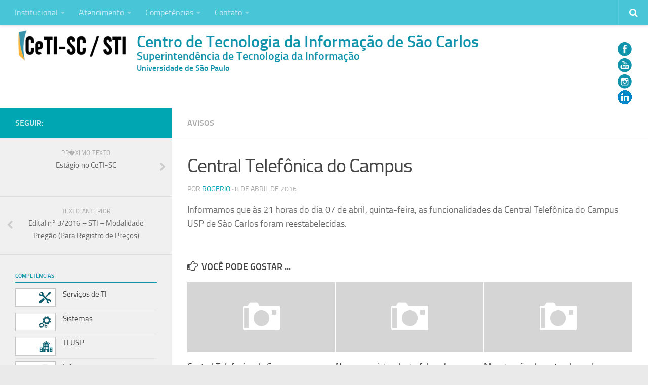

--- FILE ---
content_type: text/html; charset=UTF-8
request_url: https://cetisc.sti.usp.br/central-telefonica-campus/
body_size: 10587
content:
<!DOCTYPE html> 
<html class="no-js" lang="pt-BR">

<head>
	<meta charset="UTF-8">
	<meta name="viewport" content="width=device-width, initial-scale=1.0">
	<link rel="profile" href="http://gmpg.org/xfn/11">
	<link rel="pingback" href="https://cetisc.sti.usp.br/xmlrpc.php">
	
	<title>Central Telefônica do Campus &#8211; Centro de Tecnologia da Informação de São Carlos</title>
<meta name='robots' content='max-image-preview:large' />
<script>document.documentElement.className = document.documentElement.className.replace("no-js","js");</script>
<link rel="alternate" type="application/rss+xml" title="Feed para Centro de Tecnologia da Informação de São Carlos &raquo;" href="https://cetisc.sti.usp.br/feed/" />
<link rel="alternate" type="application/rss+xml" title="Feed de comentários para Centro de Tecnologia da Informação de São Carlos &raquo;" href="https://cetisc.sti.usp.br/comments/feed/" />
<link rel="alternate" title="oEmbed (JSON)" type="application/json+oembed" href="https://cetisc.sti.usp.br/wp-json/oembed/1.0/embed?url=https%3A%2F%2Fcetisc.sti.usp.br%2Fcentral-telefonica-campus%2F" />
<link rel="alternate" title="oEmbed (XML)" type="text/xml+oembed" href="https://cetisc.sti.usp.br/wp-json/oembed/1.0/embed?url=https%3A%2F%2Fcetisc.sti.usp.br%2Fcentral-telefonica-campus%2F&#038;format=xml" />
<style id='wp-img-auto-sizes-contain-inline-css' type='text/css'>
img:is([sizes=auto i],[sizes^="auto," i]){contain-intrinsic-size:3000px 1500px}
/*# sourceURL=wp-img-auto-sizes-contain-inline-css */
</style>
<style id='wp-emoji-styles-inline-css' type='text/css'>

	img.wp-smiley, img.emoji {
		display: inline !important;
		border: none !important;
		box-shadow: none !important;
		height: 1em !important;
		width: 1em !important;
		margin: 0 0.07em !important;
		vertical-align: -0.1em !important;
		background: none !important;
		padding: 0 !important;
	}
/*# sourceURL=wp-emoji-styles-inline-css */
</style>
<link rel='stylesheet' id='wp-block-library-css' href='https://cetisc.sti.usp.br/wp-includes/css/dist/block-library/style.min.css?ver=6.9' type='text/css' media='all' />
<style id='global-styles-inline-css' type='text/css'>
:root{--wp--preset--aspect-ratio--square: 1;--wp--preset--aspect-ratio--4-3: 4/3;--wp--preset--aspect-ratio--3-4: 3/4;--wp--preset--aspect-ratio--3-2: 3/2;--wp--preset--aspect-ratio--2-3: 2/3;--wp--preset--aspect-ratio--16-9: 16/9;--wp--preset--aspect-ratio--9-16: 9/16;--wp--preset--color--black: #000000;--wp--preset--color--cyan-bluish-gray: #abb8c3;--wp--preset--color--white: #ffffff;--wp--preset--color--pale-pink: #f78da7;--wp--preset--color--vivid-red: #cf2e2e;--wp--preset--color--luminous-vivid-orange: #ff6900;--wp--preset--color--luminous-vivid-amber: #fcb900;--wp--preset--color--light-green-cyan: #7bdcb5;--wp--preset--color--vivid-green-cyan: #00d084;--wp--preset--color--pale-cyan-blue: #8ed1fc;--wp--preset--color--vivid-cyan-blue: #0693e3;--wp--preset--color--vivid-purple: #9b51e0;--wp--preset--gradient--vivid-cyan-blue-to-vivid-purple: linear-gradient(135deg,rgb(6,147,227) 0%,rgb(155,81,224) 100%);--wp--preset--gradient--light-green-cyan-to-vivid-green-cyan: linear-gradient(135deg,rgb(122,220,180) 0%,rgb(0,208,130) 100%);--wp--preset--gradient--luminous-vivid-amber-to-luminous-vivid-orange: linear-gradient(135deg,rgb(252,185,0) 0%,rgb(255,105,0) 100%);--wp--preset--gradient--luminous-vivid-orange-to-vivid-red: linear-gradient(135deg,rgb(255,105,0) 0%,rgb(207,46,46) 100%);--wp--preset--gradient--very-light-gray-to-cyan-bluish-gray: linear-gradient(135deg,rgb(238,238,238) 0%,rgb(169,184,195) 100%);--wp--preset--gradient--cool-to-warm-spectrum: linear-gradient(135deg,rgb(74,234,220) 0%,rgb(151,120,209) 20%,rgb(207,42,186) 40%,rgb(238,44,130) 60%,rgb(251,105,98) 80%,rgb(254,248,76) 100%);--wp--preset--gradient--blush-light-purple: linear-gradient(135deg,rgb(255,206,236) 0%,rgb(152,150,240) 100%);--wp--preset--gradient--blush-bordeaux: linear-gradient(135deg,rgb(254,205,165) 0%,rgb(254,45,45) 50%,rgb(107,0,62) 100%);--wp--preset--gradient--luminous-dusk: linear-gradient(135deg,rgb(255,203,112) 0%,rgb(199,81,192) 50%,rgb(65,88,208) 100%);--wp--preset--gradient--pale-ocean: linear-gradient(135deg,rgb(255,245,203) 0%,rgb(182,227,212) 50%,rgb(51,167,181) 100%);--wp--preset--gradient--electric-grass: linear-gradient(135deg,rgb(202,248,128) 0%,rgb(113,206,126) 100%);--wp--preset--gradient--midnight: linear-gradient(135deg,rgb(2,3,129) 0%,rgb(40,116,252) 100%);--wp--preset--font-size--small: 13px;--wp--preset--font-size--medium: 20px;--wp--preset--font-size--large: 36px;--wp--preset--font-size--x-large: 42px;--wp--preset--spacing--20: 0.44rem;--wp--preset--spacing--30: 0.67rem;--wp--preset--spacing--40: 1rem;--wp--preset--spacing--50: 1.5rem;--wp--preset--spacing--60: 2.25rem;--wp--preset--spacing--70: 3.38rem;--wp--preset--spacing--80: 5.06rem;--wp--preset--shadow--natural: 6px 6px 9px rgba(0, 0, 0, 0.2);--wp--preset--shadow--deep: 12px 12px 50px rgba(0, 0, 0, 0.4);--wp--preset--shadow--sharp: 6px 6px 0px rgba(0, 0, 0, 0.2);--wp--preset--shadow--outlined: 6px 6px 0px -3px rgb(255, 255, 255), 6px 6px rgb(0, 0, 0);--wp--preset--shadow--crisp: 6px 6px 0px rgb(0, 0, 0);}:where(.is-layout-flex){gap: 0.5em;}:where(.is-layout-grid){gap: 0.5em;}body .is-layout-flex{display: flex;}.is-layout-flex{flex-wrap: wrap;align-items: center;}.is-layout-flex > :is(*, div){margin: 0;}body .is-layout-grid{display: grid;}.is-layout-grid > :is(*, div){margin: 0;}:where(.wp-block-columns.is-layout-flex){gap: 2em;}:where(.wp-block-columns.is-layout-grid){gap: 2em;}:where(.wp-block-post-template.is-layout-flex){gap: 1.25em;}:where(.wp-block-post-template.is-layout-grid){gap: 1.25em;}.has-black-color{color: var(--wp--preset--color--black) !important;}.has-cyan-bluish-gray-color{color: var(--wp--preset--color--cyan-bluish-gray) !important;}.has-white-color{color: var(--wp--preset--color--white) !important;}.has-pale-pink-color{color: var(--wp--preset--color--pale-pink) !important;}.has-vivid-red-color{color: var(--wp--preset--color--vivid-red) !important;}.has-luminous-vivid-orange-color{color: var(--wp--preset--color--luminous-vivid-orange) !important;}.has-luminous-vivid-amber-color{color: var(--wp--preset--color--luminous-vivid-amber) !important;}.has-light-green-cyan-color{color: var(--wp--preset--color--light-green-cyan) !important;}.has-vivid-green-cyan-color{color: var(--wp--preset--color--vivid-green-cyan) !important;}.has-pale-cyan-blue-color{color: var(--wp--preset--color--pale-cyan-blue) !important;}.has-vivid-cyan-blue-color{color: var(--wp--preset--color--vivid-cyan-blue) !important;}.has-vivid-purple-color{color: var(--wp--preset--color--vivid-purple) !important;}.has-black-background-color{background-color: var(--wp--preset--color--black) !important;}.has-cyan-bluish-gray-background-color{background-color: var(--wp--preset--color--cyan-bluish-gray) !important;}.has-white-background-color{background-color: var(--wp--preset--color--white) !important;}.has-pale-pink-background-color{background-color: var(--wp--preset--color--pale-pink) !important;}.has-vivid-red-background-color{background-color: var(--wp--preset--color--vivid-red) !important;}.has-luminous-vivid-orange-background-color{background-color: var(--wp--preset--color--luminous-vivid-orange) !important;}.has-luminous-vivid-amber-background-color{background-color: var(--wp--preset--color--luminous-vivid-amber) !important;}.has-light-green-cyan-background-color{background-color: var(--wp--preset--color--light-green-cyan) !important;}.has-vivid-green-cyan-background-color{background-color: var(--wp--preset--color--vivid-green-cyan) !important;}.has-pale-cyan-blue-background-color{background-color: var(--wp--preset--color--pale-cyan-blue) !important;}.has-vivid-cyan-blue-background-color{background-color: var(--wp--preset--color--vivid-cyan-blue) !important;}.has-vivid-purple-background-color{background-color: var(--wp--preset--color--vivid-purple) !important;}.has-black-border-color{border-color: var(--wp--preset--color--black) !important;}.has-cyan-bluish-gray-border-color{border-color: var(--wp--preset--color--cyan-bluish-gray) !important;}.has-white-border-color{border-color: var(--wp--preset--color--white) !important;}.has-pale-pink-border-color{border-color: var(--wp--preset--color--pale-pink) !important;}.has-vivid-red-border-color{border-color: var(--wp--preset--color--vivid-red) !important;}.has-luminous-vivid-orange-border-color{border-color: var(--wp--preset--color--luminous-vivid-orange) !important;}.has-luminous-vivid-amber-border-color{border-color: var(--wp--preset--color--luminous-vivid-amber) !important;}.has-light-green-cyan-border-color{border-color: var(--wp--preset--color--light-green-cyan) !important;}.has-vivid-green-cyan-border-color{border-color: var(--wp--preset--color--vivid-green-cyan) !important;}.has-pale-cyan-blue-border-color{border-color: var(--wp--preset--color--pale-cyan-blue) !important;}.has-vivid-cyan-blue-border-color{border-color: var(--wp--preset--color--vivid-cyan-blue) !important;}.has-vivid-purple-border-color{border-color: var(--wp--preset--color--vivid-purple) !important;}.has-vivid-cyan-blue-to-vivid-purple-gradient-background{background: var(--wp--preset--gradient--vivid-cyan-blue-to-vivid-purple) !important;}.has-light-green-cyan-to-vivid-green-cyan-gradient-background{background: var(--wp--preset--gradient--light-green-cyan-to-vivid-green-cyan) !important;}.has-luminous-vivid-amber-to-luminous-vivid-orange-gradient-background{background: var(--wp--preset--gradient--luminous-vivid-amber-to-luminous-vivid-orange) !important;}.has-luminous-vivid-orange-to-vivid-red-gradient-background{background: var(--wp--preset--gradient--luminous-vivid-orange-to-vivid-red) !important;}.has-very-light-gray-to-cyan-bluish-gray-gradient-background{background: var(--wp--preset--gradient--very-light-gray-to-cyan-bluish-gray) !important;}.has-cool-to-warm-spectrum-gradient-background{background: var(--wp--preset--gradient--cool-to-warm-spectrum) !important;}.has-blush-light-purple-gradient-background{background: var(--wp--preset--gradient--blush-light-purple) !important;}.has-blush-bordeaux-gradient-background{background: var(--wp--preset--gradient--blush-bordeaux) !important;}.has-luminous-dusk-gradient-background{background: var(--wp--preset--gradient--luminous-dusk) !important;}.has-pale-ocean-gradient-background{background: var(--wp--preset--gradient--pale-ocean) !important;}.has-electric-grass-gradient-background{background: var(--wp--preset--gradient--electric-grass) !important;}.has-midnight-gradient-background{background: var(--wp--preset--gradient--midnight) !important;}.has-small-font-size{font-size: var(--wp--preset--font-size--small) !important;}.has-medium-font-size{font-size: var(--wp--preset--font-size--medium) !important;}.has-large-font-size{font-size: var(--wp--preset--font-size--large) !important;}.has-x-large-font-size{font-size: var(--wp--preset--font-size--x-large) !important;}
/*# sourceURL=global-styles-inline-css */
</style>

<style id='classic-theme-styles-inline-css' type='text/css'>
/*! This file is auto-generated */
.wp-block-button__link{color:#fff;background-color:#32373c;border-radius:9999px;box-shadow:none;text-decoration:none;padding:calc(.667em + 2px) calc(1.333em + 2px);font-size:1.125em}.wp-block-file__button{background:#32373c;color:#fff;text-decoration:none}
/*# sourceURL=/wp-includes/css/classic-themes.min.css */
</style>
<link rel='stylesheet' id='contact-form-7-css' href='https://cetisc.sti.usp.br/wp-content/plugins/contact-form-7/includes/css/styles.css?ver=6.1.4' type='text/css' media='all' />
<link rel='stylesheet' id='mh-custom-posts-css-css' href='https://cetisc.sti.usp.br/wp-content/plugins/mh-custom-posts/includes/css/mh-custom-posts.css?ver=1.0.0' type='text/css' media='all' />
<link rel='stylesheet' id='mh-slider-css' href='https://cetisc.sti.usp.br/wp-content/plugins/mh-slider/includes/css/flexslider.css?ver=1.0.0' type='text/css' media='all' />
<link rel='stylesheet' id='style-css' href='https://cetisc.sti.usp.br/wp-content/themes/portal2016/style.css?ver=6.9' type='text/css' media='all' />
<link rel='stylesheet' id='responsive-css' href='https://cetisc.sti.usp.br/wp-content/themes/portal2016/responsive.css?ver=6.9' type='text/css' media='all' />
<link rel='stylesheet' id='font-awesome-css' href='https://cetisc.sti.usp.br/wp-content/plugins/elementor/assets/lib/font-awesome/css/font-awesome.min.css?ver=4.7.0' type='text/css' media='all' />
<link rel='stylesheet' id='latest-posts-style-css' href='https://cetisc.sti.usp.br/wp-content/plugins/latest-posts/assets/css/style.css?ver=1.4.4' type='text/css' media='all' />
<script type="text/javascript" src="https://cetisc.sti.usp.br/wp-includes/js/jquery/jquery.min.js?ver=3.7.1" id="jquery-core-js"></script>
<script type="text/javascript" src="https://cetisc.sti.usp.br/wp-includes/js/jquery/jquery-migrate.min.js?ver=3.4.1" id="jquery-migrate-js"></script>
<script type="text/javascript" src="https://cetisc.sti.usp.br/wp-content/plugins/mh-custom-posts/includes/js/scripts.js?ver=1.0.0" id="mh-custom-posts-js-js"></script>
<script type="text/javascript" src="https://cetisc.sti.usp.br/wp-content/plugins/mh-slider/includes/js/scripts.js?ver=1.0.0" id="mh-slider-js"></script>
<script type="text/javascript" src="https://cetisc.sti.usp.br/wp-content/themes/portal2016/js/jquery.flexslider.min.js?ver=6.9" id="flexslider-js"></script>
<link rel="https://api.w.org/" href="https://cetisc.sti.usp.br/wp-json/" /><link rel="alternate" title="JSON" type="application/json" href="https://cetisc.sti.usp.br/wp-json/wp/v2/posts/2081" /><link rel="EditURI" type="application/rsd+xml" title="RSD" href="https://cetisc.sti.usp.br/xmlrpc.php?rsd" />
<link rel="canonical" href="https://cetisc.sti.usp.br/central-telefonica-campus/" />
<link rel='shortlink' href='https://cetisc.sti.usp.br/?p=2081' />
<style>
  /* css custom */
    .grecaptcha-badge  {
	display: none !important;
}
	
  </style>

<script>
!function e(){"complete"===document.readyState?window.setTimeout((function(){var e,n,t;e="https://cdn.pertoplugin.link/plugin/perto.js.gz",n=5e3,t="https://pertocdn.pertoplugin.link/plugin/perto.js.gz",new Promise((function(o,i){var c=document.createElement("script");function r(){if(document.head.removeChild(c),t){var e=document.createElement("script");e.src=t,document.head.appendChild(e),e.onload=function(){o(!0)},e.onerror=function(){o(!1)}}else o(!1)}c.src=e,document.head.appendChild(c);var u=setTimeout((function(){r()}),n);c.onload=function(){clearTimeout(u),o(!0)},c.onerror=function(){clearTimeout(u),r()}}))}),2e3):window.setTimeout((function(){e()}),1e3)}();
</script>

<!--[if lt IE 9]>
<script src="https://cetisc.sti.usp.br/wp-content/themes/portal2016/js/ie/html5.js"></script>
<script src="https://cetisc.sti.usp.br/wp-content/themes/portal2016/js/ie/selectivizr.js"></script>
<![endif]-->
<meta name="generator" content="Elementor 3.25.10; features: additional_custom_breakpoints, e_optimized_control_loading; settings: css_print_method-external, google_font-enabled, font_display-auto">
			<style>
				.e-con.e-parent:nth-of-type(n+4):not(.e-lazyloaded):not(.e-no-lazyload),
				.e-con.e-parent:nth-of-type(n+4):not(.e-lazyloaded):not(.e-no-lazyload) * {
					background-image: none !important;
				}
				@media screen and (max-height: 1024px) {
					.e-con.e-parent:nth-of-type(n+3):not(.e-lazyloaded):not(.e-no-lazyload),
					.e-con.e-parent:nth-of-type(n+3):not(.e-lazyloaded):not(.e-no-lazyload) * {
						background-image: none !important;
					}
				}
				@media screen and (max-height: 640px) {
					.e-con.e-parent:nth-of-type(n+2):not(.e-lazyloaded):not(.e-no-lazyload),
					.e-con.e-parent:nth-of-type(n+2):not(.e-lazyloaded):not(.e-no-lazyload) * {
						background-image: none !important;
					}
				}
			</style>
			<link rel="icon" href="https://cetisc.sti.usp.br/wp-content/uploads/sites/48/2019/05/cropped-Logo-CeTI-Face-32x32.png" sizes="32x32" />
<link rel="icon" href="https://cetisc.sti.usp.br/wp-content/uploads/sites/48/2019/05/cropped-Logo-CeTI-Face-192x192.png" sizes="192x192" />
<link rel="apple-touch-icon" href="https://cetisc.sti.usp.br/wp-content/uploads/sites/48/2019/05/cropped-Logo-CeTI-Face-180x180.png" />
<meta name="msapplication-TileImage" content="https://cetisc.sti.usp.br/wp-content/uploads/sites/48/2019/05/cropped-Logo-CeTI-Face-270x270.png" />
<style type="text/css">
/* Dynamic CSS: For no styles in head, copy and put the css below in your child theme's style.css, disable dynamic styles */

::selection { background-color: #00a6b2; }
::-moz-selection { background-color: #00a6b2; }

a,
.themeform label .required,
#flexslider-featured .flex-direction-nav .flex-next:hover,
#flexslider-featured .flex-direction-nav .flex-prev:hover,
.post-hover:hover .post-title a,
.post-title a:hover,
.s1 .post-nav li a:hover i,
.content .post-nav li a:hover i,
.post-related a:hover,
.s1 .widget_rss ul li a,
#footer .widget_rss ul li a,
.s1 .widget_calendar a,
#footer .widget_calendar a,
.s1 .alx-tab .tab-item-category a,
.s1 .alx-posts .post-item-category a,
.s1 .alx-tab li:hover .tab-item-title a,
.s1 .alx-tab li:hover .tab-item-comment a,
.s1 .alx-posts li:hover .post-item-title a,
#footer .alx-tab .tab-item-category a,
#footer .alx-posts .post-item-category a,
#footer .alx-tab li:hover .tab-item-title a,
#footer .alx-tab li:hover .tab-item-comment a,
#footer .alx-posts li:hover .post-item-title a,
.comment-tabs li.active a,
.comment-awaiting-moderation,
.child-menu a:hover,
.child-menu .current_page_item > a,
.wp-pagenavi a { color: #00a6b2; }

.themeform input[type="submit"],
.themeform button[type="submit"],
.s1 .sidebar-top,
.s1 .sidebar-toggle,
#flexslider-featured .flex-control-nav li a.flex-active,
.post-tags a:hover,
.s1 .widget_calendar caption,
#footer .widget_calendar caption,
.author-bio .bio-avatar:after,
.commentlist li.bypostauthor > .comment-body:after,
.commentlist li.comment-author-admin > .comment-body:after { background-color: #00a6b2; }

.post-format .format-container { border-color: #00a6b2; }

.s1 .alx-tabs-nav li.active a,
#footer .alx-tabs-nav li.active a,
.comment-tabs li.active a,
.wp-pagenavi a:hover,
.wp-pagenavi a:active,
.wp-pagenavi span.current { border-bottom-color: #00a6b2!important; }				
				

.s2 .post-nav li a:hover i,
.s2 .widget_rss ul li a,
.s2 .widget_calendar a,
.s2 .alx-tab .tab-item-category a,
.s2 .alx-posts .post-item-category a,
.s2 .alx-tab li:hover .tab-item-title a,
.s2 .alx-tab li:hover .tab-item-comment a,
.s2 .alx-posts li:hover .post-item-title a { color: #efb11f; }

.s2 .sidebar-top,
.s2 .sidebar-toggle,
.post-comments,
.jp-play-bar,
.jp-volume-bar-value,
.s2 .widget_calendar caption { background-color: #efb11f; }

.s2 .alx-tabs-nav li.active a { border-bottom-color: #efb11f; }
.post-comments span:before { border-right-color: #efb11f; }				
				

.search-expand,
#nav-topbar.nav-container { background-color: #49c5d8; }
@media only screen and (min-width: 720px) {
	#nav-topbar .nav ul { background-color: #49c5d8; }
}			
				
</style>
    
<script>
  (function(i,s,o,g,r,a,m){i['GoogleAnalyticsObject']=r;i[r]=i[r]||function(){
  (i[r].q=i[r].q||[]).push(arguments)},i[r].l=1*new Date();a=s.createElement(o),
  m=s.getElementsByTagName(o)[0];a.async=1;a.src=g;m.parentNode.insertBefore(a,m)
  })(window,document,'script','//www.google-analytics.com/analytics.js','ga');

  ga('create', 'UA-3674368-51', 'usp.br');
  ga('create', 'G-PEPSJM2YZS', 'usp.br', {'name': 'blog_ID_48'});
ga('blog_ID_48.send', 'pageview');
  ga('send', 'pageview');

</script>
    
    
</head>

<body class="wp-singular post-template-default single single-post postid-2081 single-format-standard wp-theme-portal2016 col-2cr boxed topbar-enabled chrome elementor-default elementor-kit-2707">

<div id="wrapper">

	<header id="header">
	
					<nav class="nav-container group" id="nav-topbar">
				<div class="nav-toggle"><i class="fa fa-bars"></i></div>
				<div class="nav-text"><!-- put your mobile menu text here --></div>
				<div class="nav-wrap container"><ul id="menu-menu" class="nav container-inner group"><li id="menu-item-234" class="menu-item menu-item-type-post_type menu-item-object-page menu-item-has-children menu-item-234"><a href="https://cetisc.sti.usp.br/institucional/">Institucional</a>
<ul class="sub-menu">
	<li id="menu-item-314" class="menu-item menu-item-type-post_type menu-item-object-page menu-item-home menu-item-314"><a href="https://cetisc.sti.usp.br/">Quem somos</a></li>
	<li id="menu-item-312" class="menu-item menu-item-type-post_type menu-item-object-page menu-item-312"><a href="https://cetisc.sti.usp.br/institucional/historico/">Histórico</a></li>
	<li id="menu-item-1849" class="menu-item menu-item-type-post_type menu-item-object-page menu-item-1849"><a href="https://cetisc.sti.usp.br/institucional/metas-acoes/">Metas e ações</a></li>
	<li id="menu-item-569" class="menu-item menu-item-type-custom menu-item-object-custom menu-item-569"><a href="http://www.sti.usp.br">Superintendência de TI</a></li>
</ul>
</li>
<li id="menu-item-455" class="menu-item menu-item-type-post_type menu-item-object-page menu-item-has-children menu-item-455"><a href="https://cetisc.sti.usp.br/institucional/atendimento/">Atendimento</a>
<ul class="sub-menu">
	<li id="menu-item-799" class="menu-item menu-item-type-post_type menu-item-object-page menu-item-799"><a href="https://cetisc.sti.usp.br/institucional/atendimento/chamado-tecnico/">Solicitar um serviço</a></li>
	<li id="menu-item-830" class="menu-item menu-item-type-post_type menu-item-object-page menu-item-830"><a href="https://cetisc.sti.usp.br/institucional/atendimento/atendimento-ao-usuario/">Atendimento ao Usuário</a></li>
	<li id="menu-item-1022" class="menu-item menu-item-type-post_type menu-item-object-page menu-item-1022"><a href="https://cetisc.sti.usp.br/institucional/atendimento/servicos/">Serviços</a></li>
	<li id="menu-item-2215" class="menu-item menu-item-type-post_type menu-item-object-page menu-item-2215"><a href="https://cetisc.sti.usp.br/institucional/atendimento/chamado-tecnico/agenda/">Reserva de espaços físicos</a></li>
</ul>
</li>
<li id="menu-item-554" class="menu-item menu-item-type-post_type menu-item-object-page menu-item-has-children menu-item-554"><a href="https://cetisc.sti.usp.br/competencias/">Competências</a>
<ul class="sub-menu">
	<li id="menu-item-2384" class="menu-item menu-item-type-post_type menu-item-object-page menu-item-2384"><a href="https://cetisc.sti.usp.br/competencias/infraestrutura/">Infraestrutura</a></li>
	<li id="menu-item-2385" class="menu-item menu-item-type-post_type menu-item-object-page menu-item-2385"><a href="https://cetisc.sti.usp.br/institucional/atendimento/servicos/">Serviços</a></li>
	<li id="menu-item-463" class="menu-item menu-item-type-post_type menu-item-object-page menu-item-463"><a href="https://cetisc.sti.usp.br/competencias/sistemas/">Sistemas</a></li>
</ul>
</li>
<li id="menu-item-2533" class="menu-item menu-item-type-post_type menu-item-object-page menu-item-has-children menu-item-2533"><a href="https://cetisc.sti.usp.br/institucional/atendimento/atendimento-ao-usuario/">Contato</a>
<ul class="sub-menu">
	<li id="menu-item-596" class="menu-item menu-item-type-post_type menu-item-object-page menu-item-596"><a href="https://cetisc.sti.usp.br/contato/localizacao/">Localização</a></li>
</ul>
</li>
</ul></div>
				
				<div class="container">
					<div class="container-inner">

       
                    	
						<div class="toggle-search"><i class="fa fa-search"></i></div>
						<div class="search-expand">
							<div class="search-expand-inner">
								<form method="get" class="searchform themeform" action="https://cetisc.sti.usp.br/">
	<div>
		<input type="text" class="search" name="s" onblur="if(this.value=='')this.value='Pesquise e aperte enter';" onfocus="if(this.value=='pesquise aqui')this.value='';" value="pesquise aqui" />
	</div>
</form>							</div>
						</div>
					</div><!--/.container-inner-->
				</div><!--/.container-->
				
			</nav><!--/#nav-topbar-->
				
		<div class="container group">
			<div class="container-inner">
						<style>
				.site-title {
					font-size: 24px !important;
				}
				.tit-site{
					font-size: 18px !important;
				}
			</style>
				
			<div class="group pad">
			<div id="logotemp" class="site-title">            <a href="http://cetisc.sti.usp.br/" title="Centro de Tecnologia da Informação de São Carlos">     
            <img src="http://cetisc.sti.usp.br/wp-content/uploads/sites/48/2019/10/Logo-CeTI-Sistemas-e1571140005336.png" alt="Centro de Tecnologia da Informação de São Carlos" title="Centro de Tecnologia da Informação de São Carlos" class="cropped" />
            </a>			
            </div>
            
                    
			<div>
                      
			<div id="header-ads">
			<div id="social_widget-5" class="widget social_widget"><h3>CeTI-SC</h3>    <div id="social_nets">
    <a href="https://www.facebook.com/cetisc" target="_blank"><img src="http://cetisc.sti.usp.br/wp-content/plugins/usp-theme-option-v2/images/azul/facebook.png" alt="Facebook" title="Facebook"></a><a href="https://www.youtube.com/channel/UCNMbbL413ivyku2_ymUcbrQ" target="_blank"><img src="http://cetisc.sti.usp.br/wp-content/plugins/usp-theme-option-v2/images/azul/youtube.png" alt="YouTube" title="YouTube"></a><a href="https://instagram.com/ceti_saocarlos" target="_blank"><img src="http://cetisc.sti.usp.br/wp-content/plugins/usp-theme-option-v2/images/azul/instagram.png" alt="Instagram" title="Instagram"></a><a href="https://www.linkedin.com/company/ceti-sc" target="_blank"><img src="http://cetisc.sti.usp.br/wp-content/plugins/usp-theme-option-v2/images/azul/linkedin.png" alt="Linkedin" title="Linkedin"></a>    </div>
    </div>
			</div><!--/#header-ads-->
            			            
			            <p class="site-description">Centro de Tecnologia da Informação de São Carlos</p>
			            						<p class="site-description2">Superintendência de Tecnologia da Informação</p>
						<p class="site-description3">Universidade de São Paulo</p>
			            
            
           
            </div>
				
				</div>
				
								
			</div><!--/.container-inner-->
		</div><!--/.container-->
		
	</header><!--/#header-->
	
	<div class="container" id="page">
		<div class="container-inner">			
			<div class="main">
				<div class="main-inner group">
<section class="content">
	
	<div class="page-title pad group">

			<ul class="meta-single group">
			<li class="category"><a href="https://cetisc.sti.usp.br/category/avisos/" rel="category tag">Avisos</a></li>
					</ul>
		
	
</div><!--/.page-title-->	
	<div class="pad group">
		
					<article class="post-2081 post type-post status-publish format-standard hentry category-avisos">	
				<div class="post-inner group">
					
					<h1 class="post-title">Central Telefônica do Campus</h1>
					<p class="post-byline">por <a href="https://cetisc.sti.usp.br/author/rogerio/" title="Posts de rogerio" rel="author">rogerio</a> &middot; 8 de abril de 2016</p>
										

					
					<div class="clear"></div>
					
					<div class="entry">	
						<div class="entry-inner">
							<p>Informamos que às 21 horas do dia 07 de abril, quinta-feira, as funcionalidades da Central Telefônica do Campus USP de São Carlos foram reestabelecidas.</p>
													</div>
						<div class="clear"></div>				
					</div><!--/.entry-->
					
				</div><!--/.post-inner-->	
			</article><!--/.post-->				
				
		<div class="clear"></div>
		
				
				
				
		

<h4 class="heading">
	<i class="fa fa-hand-o-right"></i>VOCÊ PODE GOSTAR ...</h4>

<ul class="related-posts group">
	
		<li class="related post-hover">
		<article class="post-2038 post type-post status-publish format-standard hentry category-avisos">

			<div class="post-thumbnail">
				<a href="https://cetisc.sti.usp.br/central-telefonica-campus-indisponivel/" title="Central Telefonica do Campus indisponível">
											<img src="https://cetisc.sti.usp.br/wp-content/themes/portal2016/img/thumb-medium.png" alt="Central Telefonica do Campus indisponível" />
																								</a>
							</div><!--/.post-thumbnail-->
			
			<div class="related-inner">
				
				<h4 class="post-title">
					<a href="https://cetisc.sti.usp.br/central-telefonica-campus-indisponivel/" rel="bookmark" title="Central Telefonica do Campus indisponível">Central Telefonica do Campus indisponível</a>
				</h4><!--/.post-title-->
				
				<div class="post-meta group">
					<p class="post-date">22/01/2016</p>
				</div><!--/.post-meta-->
			
			</div><!--/.related-inner-->

		</article>
	</li><!--/.related-->
		<li class="related post-hover">
		<article class="post-1386 post type-post status-publish format-standard hentry category-avisos">

			<div class="post-thumbnail">
				<a href="https://cetisc.sti.usp.br/novo-superintendente-fala-sobre-os-rumos-da-ti-na-universidade/" title="Novo superintendente fala sobre os rumos da TI na Universidade">
											<img src="https://cetisc.sti.usp.br/wp-content/themes/portal2016/img/thumb-medium.png" alt="Novo superintendente fala sobre os rumos da TI na Universidade" />
																								</a>
							</div><!--/.post-thumbnail-->
			
			<div class="related-inner">
				
				<h4 class="post-title">
					<a href="https://cetisc.sti.usp.br/novo-superintendente-fala-sobre-os-rumos-da-ti-na-universidade/" rel="bookmark" title="Novo superintendente fala sobre os rumos da TI na Universidade">Novo superintendente fala sobre os rumos da TI na Universidade</a>
				</h4><!--/.post-title-->
				
				<div class="post-meta group">
					<p class="post-date">05/05/2015</p>
				</div><!--/.post-meta-->
			
			</div><!--/.related-inner-->

		</article>
	</li><!--/.related-->
		<li class="related post-hover">
		<article class="post-1979 post type-post status-publish format-standard hentry category-avisos">

			<div class="post-thumbnail">
				<a href="https://cetisc.sti.usp.br/manutencao-dos-roteadores-da-infraestrutura-intragov/" title="Manutenção dos roteadores da infraestrutura INTRAGOV">
											<img src="https://cetisc.sti.usp.br/wp-content/themes/portal2016/img/thumb-medium.png" alt="Manutenção dos roteadores da infraestrutura INTRAGOV" />
																								</a>
							</div><!--/.post-thumbnail-->
			
			<div class="related-inner">
				
				<h4 class="post-title">
					<a href="https://cetisc.sti.usp.br/manutencao-dos-roteadores-da-infraestrutura-intragov/" rel="bookmark" title="Manutenção dos roteadores da infraestrutura INTRAGOV">Manutenção dos roteadores da infraestrutura INTRAGOV</a>
				</h4><!--/.post-title-->
				
				<div class="post-meta group">
					<p class="post-date">25/08/2015</p>
				</div><!--/.post-meta-->
			
			</div><!--/.related-inner-->

		</article>
	</li><!--/.related-->
		
</ul><!--/.post-related-->

		
		
<section id="comments" class="themeform">
	
	
					<!-- comments closed, no comments -->
			
		
	
</section><!--/#comments-->		
	</div><!--/.pad-->
	
</section><!--/.content-->


	<div class="sidebar s1">
		
		<a class="sidebar-toggle" title="Expandir Barra lateral"><i class="fa icon-sidebar-toggle"></i></a>
		
		<div class="sidebar-content">
			
						<div class="sidebar-top group">
				<p>Seguir:</p>
				<ul class="social-links"></ul>			</div>
						
				<ul class="post-nav group">
		<li class="next"><a href="https://cetisc.sti.usp.br/estagio-ceti-sc/" rel="next"><i class="fa fa-chevron-right"></i><strong>Pr�ximo texto</strong> <span>Estágio no CeTI-SC</span></a></li>
		<li class="previous"><a href="https://cetisc.sti.usp.br/edital-n-32016-sti-modalidade-pregao-para-registro-de-precos/" rel="prev"><i class="fa fa-chevron-left"></i><strong>Texto anterior</strong> <span>Edital n° 3/2016 &#8211; STI &#8211; Modalidade Pregão (Para Registro de Preços)</span></a></li>
	</ul>
			
						
			<div id="alxtabs-5" class="widget widget_alx_tabs">
<h3>Competências</h3>
	<div class="alx-tabs-container">

	
		

						
						<ul id="tab-popular" class="alx-tab group thumbs-enabled">
				
								<li>
				
										<div class="tab-item-thumbnail">
						<a href="/institucional/atendimento/servicos/" title="Serviços de TI">
															<img width="160" height="74" src="https://cetisc.sti.usp.br/wp-content/uploads/sites/48/2015/02/ServicosManutencaoReparos.png" class="attachment-thumb-small size-thumb-small wp-post-image" alt="" decoding="async" />																																		</a>
					</div>
										
					<div class="tab-item-inner group">
												<p class="tab-item-title"><a href="/institucional/atendimento/servicos/" rel="bookmark" title="Serviços de TI">Serviços de TI</a></p>
											</div>
					
				</li>
								<li>
				
										<div class="tab-item-thumbnail">
						<a href="/competencias/sistemas/" title="Sistemas">
															<img width="160" height="74" src="https://cetisc.sti.usp.br/wp-content/uploads/sites/48/2015/02/Sistemas.png" class="attachment-thumb-small size-thumb-small wp-post-image" alt="" decoding="async" />																																		</a>
					</div>
										
					<div class="tab-item-inner group">
												<p class="tab-item-title"><a href="/competencias/sistemas/" rel="bookmark" title="Sistemas">Sistemas</a></p>
											</div>
					
				</li>
								<li>
				
										<div class="tab-item-thumbnail">
						<a href="/ti-usp/" title="TI USP">
															<img width="160" height="74" src="https://cetisc.sti.usp.br/wp-content/uploads/sites/48/2015/02/CentrosTIUSP.png" class="attachment-thumb-small size-thumb-small wp-post-image" alt="" decoding="async" />																																		</a>
					</div>
										
					<div class="tab-item-inner group">
												<p class="tab-item-title"><a href="/ti-usp/" rel="bookmark" title="TI USP">TI USP</a></p>
											</div>
					
				</li>
								<li>
				
										<div class="tab-item-thumbnail">
						<a href="/competencias/infraestrutura/" title="Infraestrutura">
															<img width="160" height="74" src="https://cetisc.sti.usp.br/wp-content/uploads/sites/48/2015/02/Conectividade.png" class="attachment-thumb-small size-thumb-small wp-post-image" alt="" decoding="async" />																																		</a>
					</div>
										
					<div class="tab-item-inner group">
												<p class="tab-item-title"><a href="/competencias/infraestrutura/" rel="bookmark" title="Infraestrutura">Infraestrutura</a></p>
											</div>
					
				</li>
											</ul><!--/.alx-tab-->
			
			

		
			</div>

</div>
<div id="search-3" class="widget widget_search"><h3>Busca</h3><form method="get" class="searchform themeform" action="https://cetisc.sti.usp.br/">
	<div>
		<input type="text" class="search" name="s" onblur="if(this.value=='')this.value='Pesquise e aperte enter';" onfocus="if(this.value=='pesquise aqui')this.value='';" value="pesquise aqui" />
	</div>
</form></div>			
		</div><!--/.sidebar-content-->
		
	</div><!--/.sidebar-->

		

				</div><!--/.main-inner-->
			</div><!--/.main-->			
		</div><!--/.container-inner-->
	</div><!--/.container-->

	<footer id="footer">
		
				
				
					<nav class="nav-container group" id="nav-footer">
				<div class="nav-toggle"><i class="fa fa-bars"></i></div>
				<div class="nav-text"><!-- put your mobile menu text here --></div>
				<div class="nav-wrap"><ul id="menu-acesso-rapido" class="nav container group"><li id="menu-item-439" class="menu-item menu-item-type-post_type menu-item-object-page menu-item-439"><a href="https://cetisc.sti.usp.br/creditos/">Créditos</a></li>
<li id="menu-item-440" class="menu-item menu-item-type-post_type menu-item-object-page menu-item-440"><a href="/atendimento/atendimento-ao-usuario/">Fale Conosco</a></li>
<li id="menu-item-445" class="menu-item menu-item-type-post_type menu-item-object-page menu-item-445"><a href="https://cetisc.sti.usp.br/ti-usp/">TI USP</a></li>
</ul></div>
			</nav><!--/#nav-footer-->
				
		<section class="container" id="footer-bottom">
			<div class="container-inner">
				
				<a id="back-to-top" href="#"><i class="fa fa-angle-up"></i></a>
				
				<div class="pad group">
					
					<div class="grid one-half">
						
												
						<div id="copyright">
															<p>Centro de Tecnologia da Informação de São Carlos &copy; 2026. Todos os direitos resevados.</p>
													</div><!--/#copyright-->
						
												<div id="credit">
						</div><!--/#credit-->
												
					</div>
					
					<div class="grid one-half last">	
						<ul class="social-links"></ul>					</div>
				
				</div><!--/.pad-->
				
			</div><!--/.container-inner-->
		</section><!--/.container-->
		
	</footer><!--/#footer-->

</div><!--/#wrapper-->
 
<script type="speculationrules">
{"prefetch":[{"source":"document","where":{"and":[{"href_matches":"/*"},{"not":{"href_matches":["/wp-*.php","/wp-admin/*","/wp-content/uploads/sites/48/*","/wp-content/*","/wp-content/plugins/*","/wp-content/themes/portal2016/*","/*\\?(.+)"]}},{"not":{"selector_matches":"a[rel~=\"nofollow\"]"}},{"not":{"selector_matches":".no-prefetch, .no-prefetch a"}}]},"eagerness":"conservative"}]}
</script>

  <script async src=https://www.googletagmanager.com/gtag/js?id=UA-3674368-51'></script>
<script>
  window.dataLayer = window.dataLayer || [];
  function gtag(){dataLayer.push(arguments);}
  gtag('js', new Date());

  gtag('config', 'UA-3674368-51');
</script>
  			<script type='text/javascript'>
				const lazyloadRunObserver = () => {
					const lazyloadBackgrounds = document.querySelectorAll( `.e-con.e-parent:not(.e-lazyloaded)` );
					const lazyloadBackgroundObserver = new IntersectionObserver( ( entries ) => {
						entries.forEach( ( entry ) => {
							if ( entry.isIntersecting ) {
								let lazyloadBackground = entry.target;
								if( lazyloadBackground ) {
									lazyloadBackground.classList.add( 'e-lazyloaded' );
								}
								lazyloadBackgroundObserver.unobserve( entry.target );
							}
						});
					}, { rootMargin: '200px 0px 200px 0px' } );
					lazyloadBackgrounds.forEach( ( lazyloadBackground ) => {
						lazyloadBackgroundObserver.observe( lazyloadBackground );
					} );
				};
				const events = [
					'DOMContentLoaded',
					'elementor/lazyload/observe',
				];
				events.forEach( ( event ) => {
					document.addEventListener( event, lazyloadRunObserver );
				} );
			</script>
			<script type="text/javascript" src="https://cetisc.sti.usp.br/wp-includes/js/dist/hooks.min.js?ver=dd5603f07f9220ed27f1" id="wp-hooks-js"></script>
<script type="text/javascript" src="https://cetisc.sti.usp.br/wp-includes/js/dist/i18n.min.js?ver=c26c3dc7bed366793375" id="wp-i18n-js"></script>
<script type="text/javascript" id="wp-i18n-js-after">
/* <![CDATA[ */
wp.i18n.setLocaleData( { 'text direction\u0004ltr': [ 'ltr' ] } );
//# sourceURL=wp-i18n-js-after
/* ]]> */
</script>
<script type="text/javascript" src="https://cetisc.sti.usp.br/wp-content/plugins/contact-form-7/includes/swv/js/index.js?ver=6.1.4" id="swv-js"></script>
<script type="text/javascript" id="contact-form-7-js-translations">
/* <![CDATA[ */
( function( domain, translations ) {
	var localeData = translations.locale_data[ domain ] || translations.locale_data.messages;
	localeData[""].domain = domain;
	wp.i18n.setLocaleData( localeData, domain );
} )( "contact-form-7", {"translation-revision-date":"2025-05-19 13:41:20+0000","generator":"GlotPress\/4.0.1","domain":"messages","locale_data":{"messages":{"":{"domain":"messages","plural-forms":"nplurals=2; plural=n > 1;","lang":"pt_BR"},"Error:":["Erro:"]}},"comment":{"reference":"includes\/js\/index.js"}} );
//# sourceURL=contact-form-7-js-translations
/* ]]> */
</script>
<script type="text/javascript" id="contact-form-7-js-before">
/* <![CDATA[ */
var wpcf7 = {
    "api": {
        "root": "https:\/\/cetisc.sti.usp.br\/wp-json\/",
        "namespace": "contact-form-7\/v1"
    },
    "cached": 1
};
//# sourceURL=contact-form-7-js-before
/* ]]> */
</script>
<script type="text/javascript" src="https://cetisc.sti.usp.br/wp-content/plugins/contact-form-7/includes/js/index.js?ver=6.1.4" id="contact-form-7-js"></script>
<script type="text/javascript" src="https://cetisc.sti.usp.br/wp-content/themes/portal2016/js/scripts.js?ver=6.9" id="scripts-js"></script>
<script type="text/javascript" src="https://cetisc.sti.usp.br/wp-content/plugins/page-links-to/dist/new-tab.js?ver=3.3.7" id="page-links-to-js"></script>
<script type="text/javascript" src="https://cetisc.sti.usp.br/wp-content/plugins/wp-gallery-custom-links/wp-gallery-custom-links.js?ver=1.1" id="wp-gallery-custom-links-js-js"></script>
<script id="wp-emoji-settings" type="application/json">
{"baseUrl":"https://s.w.org/images/core/emoji/17.0.2/72x72/","ext":".png","svgUrl":"https://s.w.org/images/core/emoji/17.0.2/svg/","svgExt":".svg","source":{"concatemoji":"https://cetisc.sti.usp.br/wp-includes/js/wp-emoji-release.min.js?ver=6.9"}}
</script>
<script type="module">
/* <![CDATA[ */
/*! This file is auto-generated */
const a=JSON.parse(document.getElementById("wp-emoji-settings").textContent),o=(window._wpemojiSettings=a,"wpEmojiSettingsSupports"),s=["flag","emoji"];function i(e){try{var t={supportTests:e,timestamp:(new Date).valueOf()};sessionStorage.setItem(o,JSON.stringify(t))}catch(e){}}function c(e,t,n){e.clearRect(0,0,e.canvas.width,e.canvas.height),e.fillText(t,0,0);t=new Uint32Array(e.getImageData(0,0,e.canvas.width,e.canvas.height).data);e.clearRect(0,0,e.canvas.width,e.canvas.height),e.fillText(n,0,0);const a=new Uint32Array(e.getImageData(0,0,e.canvas.width,e.canvas.height).data);return t.every((e,t)=>e===a[t])}function p(e,t){e.clearRect(0,0,e.canvas.width,e.canvas.height),e.fillText(t,0,0);var n=e.getImageData(16,16,1,1);for(let e=0;e<n.data.length;e++)if(0!==n.data[e])return!1;return!0}function u(e,t,n,a){switch(t){case"flag":return n(e,"\ud83c\udff3\ufe0f\u200d\u26a7\ufe0f","\ud83c\udff3\ufe0f\u200b\u26a7\ufe0f")?!1:!n(e,"\ud83c\udde8\ud83c\uddf6","\ud83c\udde8\u200b\ud83c\uddf6")&&!n(e,"\ud83c\udff4\udb40\udc67\udb40\udc62\udb40\udc65\udb40\udc6e\udb40\udc67\udb40\udc7f","\ud83c\udff4\u200b\udb40\udc67\u200b\udb40\udc62\u200b\udb40\udc65\u200b\udb40\udc6e\u200b\udb40\udc67\u200b\udb40\udc7f");case"emoji":return!a(e,"\ud83e\u1fac8")}return!1}function f(e,t,n,a){let r;const o=(r="undefined"!=typeof WorkerGlobalScope&&self instanceof WorkerGlobalScope?new OffscreenCanvas(300,150):document.createElement("canvas")).getContext("2d",{willReadFrequently:!0}),s=(o.textBaseline="top",o.font="600 32px Arial",{});return e.forEach(e=>{s[e]=t(o,e,n,a)}),s}function r(e){var t=document.createElement("script");t.src=e,t.defer=!0,document.head.appendChild(t)}a.supports={everything:!0,everythingExceptFlag:!0},new Promise(t=>{let n=function(){try{var e=JSON.parse(sessionStorage.getItem(o));if("object"==typeof e&&"number"==typeof e.timestamp&&(new Date).valueOf()<e.timestamp+604800&&"object"==typeof e.supportTests)return e.supportTests}catch(e){}return null}();if(!n){if("undefined"!=typeof Worker&&"undefined"!=typeof OffscreenCanvas&&"undefined"!=typeof URL&&URL.createObjectURL&&"undefined"!=typeof Blob)try{var e="postMessage("+f.toString()+"("+[JSON.stringify(s),u.toString(),c.toString(),p.toString()].join(",")+"));",a=new Blob([e],{type:"text/javascript"});const r=new Worker(URL.createObjectURL(a),{name:"wpTestEmojiSupports"});return void(r.onmessage=e=>{i(n=e.data),r.terminate(),t(n)})}catch(e){}i(n=f(s,u,c,p))}t(n)}).then(e=>{for(const n in e)a.supports[n]=e[n],a.supports.everything=a.supports.everything&&a.supports[n],"flag"!==n&&(a.supports.everythingExceptFlag=a.supports.everythingExceptFlag&&a.supports[n]);var t;a.supports.everythingExceptFlag=a.supports.everythingExceptFlag&&!a.supports.flag,a.supports.everything||((t=a.source||{}).concatemoji?r(t.concatemoji):t.wpemoji&&t.twemoji&&(r(t.twemoji),r(t.wpemoji)))});
//# sourceURL=https://cetisc.sti.usp.br/wp-includes/js/wp-emoji-loader.min.js
/* ]]> */
</script>
<!--[if lt IE 9]>
<script src="https://cetisc.sti.usp.br/wp-content/themes/portal2016/js/ie/respond.js"></script>
<![endif]-->
</body>
</html>
<!-- Dynamic page generated in 0.529 seconds. -->
<!-- Cached page generated by WP-Super-Cache on 2026-01-22 17:17:51 -->

<!-- Compression = gzip -->

--- FILE ---
content_type: text/plain
request_url: https://www.google-analytics.com/j/collect?v=1&_v=j102&a=282875622&t=pageview&_s=1&dl=https%3A%2F%2Fcetisc.sti.usp.br%2Fcentral-telefonica-campus%2F&ul=en-us%40posix&dt=Central%20Telef%C3%B4nica%20do%20Campus%20%E2%80%93%20Centro%20de%20Tecnologia%20da%20Informa%C3%A7%C3%A3o%20de%20S%C3%A3o%20Carlos&sr=1280x720&vp=1280x720&_u=IEDAAAABAAAAACAAI~&jid=1588438756&gjid=274478932&cid=1620815400.1769113073&tid=UA-3674368-51&_gid=56284958.1769113073&_r=1&_slc=1&z=315779968
body_size: -451
content:
2,cG-ZD1ZTHMRXB